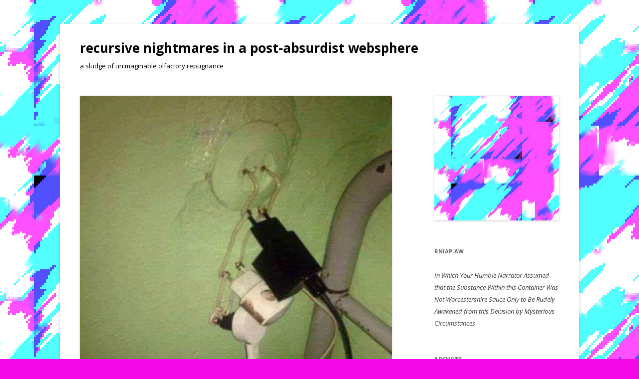

--- FILE ---
content_type: text/html; charset=UTF-8
request_url: http://recursivenightmares.com/archives/1903
body_size: 7023
content:
<!DOCTYPE html>
<!--[if IE 7]>
<html class="ie ie7" lang="en-US">
<![endif]-->
<!--[if IE 8]>
<html class="ie ie8" lang="en-US">
<![endif]-->
<!--[if !(IE 7) & !(IE 8)]><!-->
<html lang="en-US">
<!--<![endif]-->
<head>
<meta charset="UTF-8" />
<meta name="viewport" content="width=device-width" />
<title>_ | recursive nightmares in a post-absurdist websphere</title>
<link rel="profile" href="http://gmpg.org/xfn/11" />
<link rel="pingback" href="http://recursivenightmares.com/xmlrpc.php" />
<!--[if lt IE 9]>
<script src="http://recursivenightmares.com/wp-content/themes/twentytwelve/js/html5.js" type="text/javascript"></script>
<![endif]-->
<meta name='robots' content='max-image-preview:large' />
<link rel='dns-prefetch' href='//fonts.googleapis.com' />
<link href='https://fonts.gstatic.com' crossorigin rel='preconnect' />
<link rel="alternate" type="application/rss+xml" title="recursive nightmares in a post-absurdist websphere &raquo; Feed" href="http://recursivenightmares.com/feed" />
<link rel="alternate" type="application/rss+xml" title="recursive nightmares in a post-absurdist websphere &raquo; Comments Feed" href="http://recursivenightmares.com/comments/feed" />
<link rel="alternate" type="application/rss+xml" title="recursive nightmares in a post-absurdist websphere &raquo; _ Comments Feed" href="http://recursivenightmares.com/archives/1903/feed" />
<link rel="alternate" title="oEmbed (JSON)" type="application/json+oembed" href="http://recursivenightmares.com/wp-json/oembed/1.0/embed?url=http%3A%2F%2Frecursivenightmares.com%2Farchives%2F1903" />
<link rel="alternate" title="oEmbed (XML)" type="text/xml+oembed" href="http://recursivenightmares.com/wp-json/oembed/1.0/embed?url=http%3A%2F%2Frecursivenightmares.com%2Farchives%2F1903&#038;format=xml" />
<style id='wp-img-auto-sizes-contain-inline-css' type='text/css'>
img:is([sizes=auto i],[sizes^="auto," i]){contain-intrinsic-size:3000px 1500px}
/*# sourceURL=wp-img-auto-sizes-contain-inline-css */
</style>
<link rel='stylesheet' id='wppg-photo-css-css' href='http://recursivenightmares.com/wp-content/plugins/simple-photo-gallery/css/wppg-photo.css?ver=1.8.1' type='text/css' media='all' />
<style id='wp-emoji-styles-inline-css' type='text/css'>

	img.wp-smiley, img.emoji {
		display: inline !important;
		border: none !important;
		box-shadow: none !important;
		height: 1em !important;
		width: 1em !important;
		margin: 0 0.07em !important;
		vertical-align: -0.1em !important;
		background: none !important;
		padding: 0 !important;
	}
/*# sourceURL=wp-emoji-styles-inline-css */
</style>
<link rel='stylesheet' id='wp-block-library-css' href='http://recursivenightmares.com/wp-includes/css/dist/block-library/style.min.css?ver=6.9' type='text/css' media='all' />
<style id='global-styles-inline-css' type='text/css'>
:root{--wp--preset--aspect-ratio--square: 1;--wp--preset--aspect-ratio--4-3: 4/3;--wp--preset--aspect-ratio--3-4: 3/4;--wp--preset--aspect-ratio--3-2: 3/2;--wp--preset--aspect-ratio--2-3: 2/3;--wp--preset--aspect-ratio--16-9: 16/9;--wp--preset--aspect-ratio--9-16: 9/16;--wp--preset--color--black: #000000;--wp--preset--color--cyan-bluish-gray: #abb8c3;--wp--preset--color--white: #ffffff;--wp--preset--color--pale-pink: #f78da7;--wp--preset--color--vivid-red: #cf2e2e;--wp--preset--color--luminous-vivid-orange: #ff6900;--wp--preset--color--luminous-vivid-amber: #fcb900;--wp--preset--color--light-green-cyan: #7bdcb5;--wp--preset--color--vivid-green-cyan: #00d084;--wp--preset--color--pale-cyan-blue: #8ed1fc;--wp--preset--color--vivid-cyan-blue: #0693e3;--wp--preset--color--vivid-purple: #9b51e0;--wp--preset--gradient--vivid-cyan-blue-to-vivid-purple: linear-gradient(135deg,rgb(6,147,227) 0%,rgb(155,81,224) 100%);--wp--preset--gradient--light-green-cyan-to-vivid-green-cyan: linear-gradient(135deg,rgb(122,220,180) 0%,rgb(0,208,130) 100%);--wp--preset--gradient--luminous-vivid-amber-to-luminous-vivid-orange: linear-gradient(135deg,rgb(252,185,0) 0%,rgb(255,105,0) 100%);--wp--preset--gradient--luminous-vivid-orange-to-vivid-red: linear-gradient(135deg,rgb(255,105,0) 0%,rgb(207,46,46) 100%);--wp--preset--gradient--very-light-gray-to-cyan-bluish-gray: linear-gradient(135deg,rgb(238,238,238) 0%,rgb(169,184,195) 100%);--wp--preset--gradient--cool-to-warm-spectrum: linear-gradient(135deg,rgb(74,234,220) 0%,rgb(151,120,209) 20%,rgb(207,42,186) 40%,rgb(238,44,130) 60%,rgb(251,105,98) 80%,rgb(254,248,76) 100%);--wp--preset--gradient--blush-light-purple: linear-gradient(135deg,rgb(255,206,236) 0%,rgb(152,150,240) 100%);--wp--preset--gradient--blush-bordeaux: linear-gradient(135deg,rgb(254,205,165) 0%,rgb(254,45,45) 50%,rgb(107,0,62) 100%);--wp--preset--gradient--luminous-dusk: linear-gradient(135deg,rgb(255,203,112) 0%,rgb(199,81,192) 50%,rgb(65,88,208) 100%);--wp--preset--gradient--pale-ocean: linear-gradient(135deg,rgb(255,245,203) 0%,rgb(182,227,212) 50%,rgb(51,167,181) 100%);--wp--preset--gradient--electric-grass: linear-gradient(135deg,rgb(202,248,128) 0%,rgb(113,206,126) 100%);--wp--preset--gradient--midnight: linear-gradient(135deg,rgb(2,3,129) 0%,rgb(40,116,252) 100%);--wp--preset--font-size--small: 13px;--wp--preset--font-size--medium: 20px;--wp--preset--font-size--large: 36px;--wp--preset--font-size--x-large: 42px;--wp--preset--spacing--20: 0.44rem;--wp--preset--spacing--30: 0.67rem;--wp--preset--spacing--40: 1rem;--wp--preset--spacing--50: 1.5rem;--wp--preset--spacing--60: 2.25rem;--wp--preset--spacing--70: 3.38rem;--wp--preset--spacing--80: 5.06rem;--wp--preset--shadow--natural: 6px 6px 9px rgba(0, 0, 0, 0.2);--wp--preset--shadow--deep: 12px 12px 50px rgba(0, 0, 0, 0.4);--wp--preset--shadow--sharp: 6px 6px 0px rgba(0, 0, 0, 0.2);--wp--preset--shadow--outlined: 6px 6px 0px -3px rgb(255, 255, 255), 6px 6px rgb(0, 0, 0);--wp--preset--shadow--crisp: 6px 6px 0px rgb(0, 0, 0);}:where(.is-layout-flex){gap: 0.5em;}:where(.is-layout-grid){gap: 0.5em;}body .is-layout-flex{display: flex;}.is-layout-flex{flex-wrap: wrap;align-items: center;}.is-layout-flex > :is(*, div){margin: 0;}body .is-layout-grid{display: grid;}.is-layout-grid > :is(*, div){margin: 0;}:where(.wp-block-columns.is-layout-flex){gap: 2em;}:where(.wp-block-columns.is-layout-grid){gap: 2em;}:where(.wp-block-post-template.is-layout-flex){gap: 1.25em;}:where(.wp-block-post-template.is-layout-grid){gap: 1.25em;}.has-black-color{color: var(--wp--preset--color--black) !important;}.has-cyan-bluish-gray-color{color: var(--wp--preset--color--cyan-bluish-gray) !important;}.has-white-color{color: var(--wp--preset--color--white) !important;}.has-pale-pink-color{color: var(--wp--preset--color--pale-pink) !important;}.has-vivid-red-color{color: var(--wp--preset--color--vivid-red) !important;}.has-luminous-vivid-orange-color{color: var(--wp--preset--color--luminous-vivid-orange) !important;}.has-luminous-vivid-amber-color{color: var(--wp--preset--color--luminous-vivid-amber) !important;}.has-light-green-cyan-color{color: var(--wp--preset--color--light-green-cyan) !important;}.has-vivid-green-cyan-color{color: var(--wp--preset--color--vivid-green-cyan) !important;}.has-pale-cyan-blue-color{color: var(--wp--preset--color--pale-cyan-blue) !important;}.has-vivid-cyan-blue-color{color: var(--wp--preset--color--vivid-cyan-blue) !important;}.has-vivid-purple-color{color: var(--wp--preset--color--vivid-purple) !important;}.has-black-background-color{background-color: var(--wp--preset--color--black) !important;}.has-cyan-bluish-gray-background-color{background-color: var(--wp--preset--color--cyan-bluish-gray) !important;}.has-white-background-color{background-color: var(--wp--preset--color--white) !important;}.has-pale-pink-background-color{background-color: var(--wp--preset--color--pale-pink) !important;}.has-vivid-red-background-color{background-color: var(--wp--preset--color--vivid-red) !important;}.has-luminous-vivid-orange-background-color{background-color: var(--wp--preset--color--luminous-vivid-orange) !important;}.has-luminous-vivid-amber-background-color{background-color: var(--wp--preset--color--luminous-vivid-amber) !important;}.has-light-green-cyan-background-color{background-color: var(--wp--preset--color--light-green-cyan) !important;}.has-vivid-green-cyan-background-color{background-color: var(--wp--preset--color--vivid-green-cyan) !important;}.has-pale-cyan-blue-background-color{background-color: var(--wp--preset--color--pale-cyan-blue) !important;}.has-vivid-cyan-blue-background-color{background-color: var(--wp--preset--color--vivid-cyan-blue) !important;}.has-vivid-purple-background-color{background-color: var(--wp--preset--color--vivid-purple) !important;}.has-black-border-color{border-color: var(--wp--preset--color--black) !important;}.has-cyan-bluish-gray-border-color{border-color: var(--wp--preset--color--cyan-bluish-gray) !important;}.has-white-border-color{border-color: var(--wp--preset--color--white) !important;}.has-pale-pink-border-color{border-color: var(--wp--preset--color--pale-pink) !important;}.has-vivid-red-border-color{border-color: var(--wp--preset--color--vivid-red) !important;}.has-luminous-vivid-orange-border-color{border-color: var(--wp--preset--color--luminous-vivid-orange) !important;}.has-luminous-vivid-amber-border-color{border-color: var(--wp--preset--color--luminous-vivid-amber) !important;}.has-light-green-cyan-border-color{border-color: var(--wp--preset--color--light-green-cyan) !important;}.has-vivid-green-cyan-border-color{border-color: var(--wp--preset--color--vivid-green-cyan) !important;}.has-pale-cyan-blue-border-color{border-color: var(--wp--preset--color--pale-cyan-blue) !important;}.has-vivid-cyan-blue-border-color{border-color: var(--wp--preset--color--vivid-cyan-blue) !important;}.has-vivid-purple-border-color{border-color: var(--wp--preset--color--vivid-purple) !important;}.has-vivid-cyan-blue-to-vivid-purple-gradient-background{background: var(--wp--preset--gradient--vivid-cyan-blue-to-vivid-purple) !important;}.has-light-green-cyan-to-vivid-green-cyan-gradient-background{background: var(--wp--preset--gradient--light-green-cyan-to-vivid-green-cyan) !important;}.has-luminous-vivid-amber-to-luminous-vivid-orange-gradient-background{background: var(--wp--preset--gradient--luminous-vivid-amber-to-luminous-vivid-orange) !important;}.has-luminous-vivid-orange-to-vivid-red-gradient-background{background: var(--wp--preset--gradient--luminous-vivid-orange-to-vivid-red) !important;}.has-very-light-gray-to-cyan-bluish-gray-gradient-background{background: var(--wp--preset--gradient--very-light-gray-to-cyan-bluish-gray) !important;}.has-cool-to-warm-spectrum-gradient-background{background: var(--wp--preset--gradient--cool-to-warm-spectrum) !important;}.has-blush-light-purple-gradient-background{background: var(--wp--preset--gradient--blush-light-purple) !important;}.has-blush-bordeaux-gradient-background{background: var(--wp--preset--gradient--blush-bordeaux) !important;}.has-luminous-dusk-gradient-background{background: var(--wp--preset--gradient--luminous-dusk) !important;}.has-pale-ocean-gradient-background{background: var(--wp--preset--gradient--pale-ocean) !important;}.has-electric-grass-gradient-background{background: var(--wp--preset--gradient--electric-grass) !important;}.has-midnight-gradient-background{background: var(--wp--preset--gradient--midnight) !important;}.has-small-font-size{font-size: var(--wp--preset--font-size--small) !important;}.has-medium-font-size{font-size: var(--wp--preset--font-size--medium) !important;}.has-large-font-size{font-size: var(--wp--preset--font-size--large) !important;}.has-x-large-font-size{font-size: var(--wp--preset--font-size--x-large) !important;}
/*# sourceURL=global-styles-inline-css */
</style>

<style id='classic-theme-styles-inline-css' type='text/css'>
/*! This file is auto-generated */
.wp-block-button__link{color:#fff;background-color:#32373c;border-radius:9999px;box-shadow:none;text-decoration:none;padding:calc(.667em + 2px) calc(1.333em + 2px);font-size:1.125em}.wp-block-file__button{background:#32373c;color:#fff;text-decoration:none}
/*# sourceURL=/wp-includes/css/classic-themes.min.css */
</style>
<link rel='stylesheet' id='wp-pagenavi-css' href='http://recursivenightmares.com/wp-content/plugins/wp-pagenavi/pagenavi-css.css?ver=2.70' type='text/css' media='all' />
<link rel='stylesheet' id='twentytwelve-fonts-css' href='https://fonts.googleapis.com/css?family=Open+Sans:400italic,700italic,400,700&#038;subset=latin,latin-ext' type='text/css' media='all' />
<link rel='stylesheet' id='twentytwelve-style-css' href='http://recursivenightmares.com/wp-content/themes/twentytwelve/style.css?ver=6.9' type='text/css' media='all' />
<script type="text/javascript" src="http://recursivenightmares.com/wp-includes/js/jquery/jquery.min.js?ver=3.7.1" id="jquery-core-js"></script>
<script type="text/javascript" src="http://recursivenightmares.com/wp-includes/js/jquery/jquery-migrate.min.js?ver=3.4.1" id="jquery-migrate-js"></script>
<script type="text/javascript" src="http://recursivenightmares.com/wp-content/plugins/simple-photo-gallery/js/jquery-lightbox/js/jquery.lightbox-0.5.js?ver=1.8.1" id="jquery-lightbox-js"></script>
<link rel="https://api.w.org/" href="http://recursivenightmares.com/wp-json/" /><link rel="alternate" title="JSON" type="application/json" href="http://recursivenightmares.com/wp-json/wp/v2/posts/1903" /><link rel="EditURI" type="application/rsd+xml" title="RSD" href="http://recursivenightmares.com/xmlrpc.php?rsd" />
<meta name="generator" content="WordPress 6.9" />
<link rel="canonical" href="http://recursivenightmares.com/archives/1903" />
<link rel='shortlink' href='http://recursivenightmares.com/?p=1903' />
	<style type="text/css" id="twentytwelve-header-css">
			.site-header h1 a,
		.site-header h2 {
			color: #020202;
		}
		</style>
	<style type="text/css" id="custom-background-css">
body.custom-background { background-color: #f207e6; background-image: url("http://recursivenightmares.com/wp-content/uploads/2018/11/rnbg.jpg"); background-position: left top; background-size: auto; background-repeat: repeat; background-attachment: scroll; }
</style>
	<link rel="icon" href="http://recursivenightmares.com/wp-content/uploads/2018/11/cropped-rnbg-32x32.jpg" sizes="32x32" />
<link rel="icon" href="http://recursivenightmares.com/wp-content/uploads/2018/11/cropped-rnbg-192x192.jpg" sizes="192x192" />
<link rel="apple-touch-icon" href="http://recursivenightmares.com/wp-content/uploads/2018/11/cropped-rnbg-180x180.jpg" />
<meta name="msapplication-TileImage" content="http://recursivenightmares.com/wp-content/uploads/2018/11/cropped-rnbg-270x270.jpg" />
</head>

<body class="wp-singular post-template-default single single-post postid-1903 single-format-standard custom-background wp-theme-twentytwelve custom-font-enabled single-author">
<div id="page" class="hfeed site">
	<header id="masthead" class="site-header" role="banner">
		<hgroup>
			<h1 class="site-title"><a href="http://recursivenightmares.com/" title="recursive nightmares in a post-absurdist websphere" rel="home">recursive nightmares in a post-absurdist websphere</a></h1>
			<h2 class="site-description">a sludge of unimaginable olfactory repugnance</h2>
		</hgroup>

		

			</header><!-- #masthead -->

	<div id="main" class="wrapper">

	<div id="primary" class="site-content">
		<div id="content" role="main">

			
				
	<article id="post-1903" class="post-1903 post type-post status-publish format-standard hentry category-uncategorized">
			

				<div class="entry-content">
			<div dir="auto"></div>
<div class="postie-attachments"><img decoding="async" src="http://recursivenightmares.com/wp-content/uploads/2019/08/15657503447565399735482006867104-889x1024.png" alt="" width="625px" height="720px" class="alignnone size-medium wp-image-1904" srcset="http://recursivenightmares.com/wp-content/uploads/2019/08/15657503447565399735482006867104-889x1024.png 889w, http://recursivenightmares.com/wp-content/uploads/2019/08/15657503447565399735482006867104-261x300.png 261w, http://recursivenightmares.com/wp-content/uploads/2019/08/15657503447565399735482006867104-768x884.png 768w, http://recursivenightmares.com/wp-content/uploads/2019/08/15657503447565399735482006867104-624x719.png 624w, http://recursivenightmares.com/wp-content/uploads/2019/08/15657503447565399735482006867104.png 1042w" sizes="(max-width: 889px) 100vw, 889px" /></div>
					</div><!-- .entry-content -->
				
			<header class="entry-header">
			
						<h1 class="entry-title">_</h1>
								</header><!-- .entry-header -->

		
	</article><!-- #post -->
				<nav class="nav-single">
					<h3 class="assistive-text">Post navigation</h3>
					<span class="nav-previous"><a href="http://recursivenightmares.com/archives/1901" rel="prev"><span class="meta-nav">&larr;</span> _</a></span>
					<span class="nav-next"><a href="http://recursivenightmares.com/archives/1905" rel="next">_ <span class="meta-nav">&rarr;</span></a></span>
				</nav><!-- .nav-single -->

				
<div id="comments" class="comments-area">

	
	
	
</div><!-- #comments .comments-area -->

			
		</div><!-- #content -->
	</div><!-- #primary -->


			<div id="secondary" class="widget-area" role="complementary">
			<aside id="media_image-4" class="widget widget_media_image"><img width="500" height="500" src="http://recursivenightmares.com/wp-content/uploads/2018/11/rnbg-1.jpg" class="image wp-image-742  attachment-full size-full" alt="" style="max-width: 100%; height: auto;" decoding="async" loading="lazy" srcset="http://recursivenightmares.com/wp-content/uploads/2018/11/rnbg-1.jpg 500w, http://recursivenightmares.com/wp-content/uploads/2018/11/rnbg-1-150x150.jpg 150w, http://recursivenightmares.com/wp-content/uploads/2018/11/rnbg-1-300x300.jpg 300w" sizes="auto, (max-width: 500px) 100vw, 500px" /></aside><aside id="text-6" class="widget widget_text"><h3 class="widget-title">RNiaP-AW</h3>			<div class="textwidget"><p><em>In Which Your Humble Narrator Assumed that the Substance Within this Container Was Not Worcestershire Sauce Only to Be Rudely Awakened from this Delusion by Mysterious Circumstances</em></p>
</div>
		</aside><aside id="archives-5" class="widget widget_archive"><h3 class="widget-title">Archives</h3>
			<ul>
					<li><a href='http://recursivenightmares.com/archives/date/2025/02'>February 2025</a></li>
	<li><a href='http://recursivenightmares.com/archives/date/2025/01'>January 2025</a></li>
	<li><a href='http://recursivenightmares.com/archives/date/2024/10'>October 2024</a></li>
	<li><a href='http://recursivenightmares.com/archives/date/2024/06'>June 2024</a></li>
	<li><a href='http://recursivenightmares.com/archives/date/2024/04'>April 2024</a></li>
	<li><a href='http://recursivenightmares.com/archives/date/2024/01'>January 2024</a></li>
	<li><a href='http://recursivenightmares.com/archives/date/2023/12'>December 2023</a></li>
	<li><a href='http://recursivenightmares.com/archives/date/2023/11'>November 2023</a></li>
	<li><a href='http://recursivenightmares.com/archives/date/2023/08'>August 2023</a></li>
	<li><a href='http://recursivenightmares.com/archives/date/2023/07'>July 2023</a></li>
	<li><a href='http://recursivenightmares.com/archives/date/2023/06'>June 2023</a></li>
	<li><a href='http://recursivenightmares.com/archives/date/2023/05'>May 2023</a></li>
	<li><a href='http://recursivenightmares.com/archives/date/2023/04'>April 2023</a></li>
	<li><a href='http://recursivenightmares.com/archives/date/2023/03'>March 2023</a></li>
	<li><a href='http://recursivenightmares.com/archives/date/2023/02'>February 2023</a></li>
	<li><a href='http://recursivenightmares.com/archives/date/2023/01'>January 2023</a></li>
	<li><a href='http://recursivenightmares.com/archives/date/2022/12'>December 2022</a></li>
	<li><a href='http://recursivenightmares.com/archives/date/2022/11'>November 2022</a></li>
	<li><a href='http://recursivenightmares.com/archives/date/2022/10'>October 2022</a></li>
	<li><a href='http://recursivenightmares.com/archives/date/2022/09'>September 2022</a></li>
	<li><a href='http://recursivenightmares.com/archives/date/2022/08'>August 2022</a></li>
	<li><a href='http://recursivenightmares.com/archives/date/2022/07'>July 2022</a></li>
	<li><a href='http://recursivenightmares.com/archives/date/2022/06'>June 2022</a></li>
	<li><a href='http://recursivenightmares.com/archives/date/2022/05'>May 2022</a></li>
	<li><a href='http://recursivenightmares.com/archives/date/2022/04'>April 2022</a></li>
	<li><a href='http://recursivenightmares.com/archives/date/2022/03'>March 2022</a></li>
	<li><a href='http://recursivenightmares.com/archives/date/2022/02'>February 2022</a></li>
	<li><a href='http://recursivenightmares.com/archives/date/2022/01'>January 2022</a></li>
	<li><a href='http://recursivenightmares.com/archives/date/2021/12'>December 2021</a></li>
	<li><a href='http://recursivenightmares.com/archives/date/2021/11'>November 2021</a></li>
	<li><a href='http://recursivenightmares.com/archives/date/2021/10'>October 2021</a></li>
	<li><a href='http://recursivenightmares.com/archives/date/2021/09'>September 2021</a></li>
	<li><a href='http://recursivenightmares.com/archives/date/2021/08'>August 2021</a></li>
	<li><a href='http://recursivenightmares.com/archives/date/2021/07'>July 2021</a></li>
	<li><a href='http://recursivenightmares.com/archives/date/2021/06'>June 2021</a></li>
	<li><a href='http://recursivenightmares.com/archives/date/2021/05'>May 2021</a></li>
	<li><a href='http://recursivenightmares.com/archives/date/2021/04'>April 2021</a></li>
	<li><a href='http://recursivenightmares.com/archives/date/2021/03'>March 2021</a></li>
	<li><a href='http://recursivenightmares.com/archives/date/2021/02'>February 2021</a></li>
	<li><a href='http://recursivenightmares.com/archives/date/2021/01'>January 2021</a></li>
	<li><a href='http://recursivenightmares.com/archives/date/2020/12'>December 2020</a></li>
	<li><a href='http://recursivenightmares.com/archives/date/2020/11'>November 2020</a></li>
	<li><a href='http://recursivenightmares.com/archives/date/2020/10'>October 2020</a></li>
	<li><a href='http://recursivenightmares.com/archives/date/2020/09'>September 2020</a></li>
	<li><a href='http://recursivenightmares.com/archives/date/2020/08'>August 2020</a></li>
	<li><a href='http://recursivenightmares.com/archives/date/2020/07'>July 2020</a></li>
	<li><a href='http://recursivenightmares.com/archives/date/2020/06'>June 2020</a></li>
	<li><a href='http://recursivenightmares.com/archives/date/2020/05'>May 2020</a></li>
	<li><a href='http://recursivenightmares.com/archives/date/2020/04'>April 2020</a></li>
	<li><a href='http://recursivenightmares.com/archives/date/2020/03'>March 2020</a></li>
	<li><a href='http://recursivenightmares.com/archives/date/2020/02'>February 2020</a></li>
	<li><a href='http://recursivenightmares.com/archives/date/2020/01'>January 2020</a></li>
	<li><a href='http://recursivenightmares.com/archives/date/2019/12'>December 2019</a></li>
	<li><a href='http://recursivenightmares.com/archives/date/2019/11'>November 2019</a></li>
	<li><a href='http://recursivenightmares.com/archives/date/2019/10'>October 2019</a></li>
	<li><a href='http://recursivenightmares.com/archives/date/2019/09'>September 2019</a></li>
	<li><a href='http://recursivenightmares.com/archives/date/2019/08'>August 2019</a></li>
	<li><a href='http://recursivenightmares.com/archives/date/2019/07'>July 2019</a></li>
	<li><a href='http://recursivenightmares.com/archives/date/2019/06'>June 2019</a></li>
	<li><a href='http://recursivenightmares.com/archives/date/2019/05'>May 2019</a></li>
	<li><a href='http://recursivenightmares.com/archives/date/2019/04'>April 2019</a></li>
	<li><a href='http://recursivenightmares.com/archives/date/2019/03'>March 2019</a></li>
	<li><a href='http://recursivenightmares.com/archives/date/2019/02'>February 2019</a></li>
	<li><a href='http://recursivenightmares.com/archives/date/2019/01'>January 2019</a></li>
	<li><a href='http://recursivenightmares.com/archives/date/2018/12'>December 2018</a></li>
	<li><a href='http://recursivenightmares.com/archives/date/2018/11'>November 2018</a></li>
			</ul>

			</aside><aside id="text-7" class="widget widget_text"><h3 class="widget-title">&#8230;</h3>			<div class="textwidget"><p><a href="http://jonlervold.com" target="_blank" rel="noopener">Curator of the Archive</a></p>
</div>
		</aside>		</div><!-- #secondary -->
		</div><!-- #main .wrapper -->
	<footer id="colophon" role="contentinfo">
		<div class="site-info">
									<a href="http://recursivenightmares.com/" class="imprint" title="Semantic Personal Publishing Platform">
				recursive nightmares in a post-absurdist websphere			</a>
		</div><!-- .site-info -->
	</footer><!-- #colophon -->
</div><!-- #page -->

<script type="speculationrules">
{"prefetch":[{"source":"document","where":{"and":[{"href_matches":"/*"},{"not":{"href_matches":["/wp-*.php","/wp-admin/*","/wp-content/uploads/*","/wp-content/*","/wp-content/plugins/*","/wp-content/themes/twentytwelve/*","/*\\?(.+)"]}},{"not":{"selector_matches":"a[rel~=\"nofollow\"]"}},{"not":{"selector_matches":".no-prefetch, .no-prefetch a"}}]},"eagerness":"conservative"}]}
</script>
<script type="text/javascript" src="http://recursivenightmares.com/wp-content/themes/twentytwelve/js/navigation.js?ver=20140711" id="twentytwelve-navigation-js"></script>
<script id="wp-emoji-settings" type="application/json">
{"baseUrl":"https://s.w.org/images/core/emoji/17.0.2/72x72/","ext":".png","svgUrl":"https://s.w.org/images/core/emoji/17.0.2/svg/","svgExt":".svg","source":{"concatemoji":"http://recursivenightmares.com/wp-includes/js/wp-emoji-release.min.js?ver=6.9"}}
</script>
<script type="module">
/* <![CDATA[ */
/*! This file is auto-generated */
const a=JSON.parse(document.getElementById("wp-emoji-settings").textContent),o=(window._wpemojiSettings=a,"wpEmojiSettingsSupports"),s=["flag","emoji"];function i(e){try{var t={supportTests:e,timestamp:(new Date).valueOf()};sessionStorage.setItem(o,JSON.stringify(t))}catch(e){}}function c(e,t,n){e.clearRect(0,0,e.canvas.width,e.canvas.height),e.fillText(t,0,0);t=new Uint32Array(e.getImageData(0,0,e.canvas.width,e.canvas.height).data);e.clearRect(0,0,e.canvas.width,e.canvas.height),e.fillText(n,0,0);const a=new Uint32Array(e.getImageData(0,0,e.canvas.width,e.canvas.height).data);return t.every((e,t)=>e===a[t])}function p(e,t){e.clearRect(0,0,e.canvas.width,e.canvas.height),e.fillText(t,0,0);var n=e.getImageData(16,16,1,1);for(let e=0;e<n.data.length;e++)if(0!==n.data[e])return!1;return!0}function u(e,t,n,a){switch(t){case"flag":return n(e,"\ud83c\udff3\ufe0f\u200d\u26a7\ufe0f","\ud83c\udff3\ufe0f\u200b\u26a7\ufe0f")?!1:!n(e,"\ud83c\udde8\ud83c\uddf6","\ud83c\udde8\u200b\ud83c\uddf6")&&!n(e,"\ud83c\udff4\udb40\udc67\udb40\udc62\udb40\udc65\udb40\udc6e\udb40\udc67\udb40\udc7f","\ud83c\udff4\u200b\udb40\udc67\u200b\udb40\udc62\u200b\udb40\udc65\u200b\udb40\udc6e\u200b\udb40\udc67\u200b\udb40\udc7f");case"emoji":return!a(e,"\ud83e\u1fac8")}return!1}function f(e,t,n,a){let r;const o=(r="undefined"!=typeof WorkerGlobalScope&&self instanceof WorkerGlobalScope?new OffscreenCanvas(300,150):document.createElement("canvas")).getContext("2d",{willReadFrequently:!0}),s=(o.textBaseline="top",o.font="600 32px Arial",{});return e.forEach(e=>{s[e]=t(o,e,n,a)}),s}function r(e){var t=document.createElement("script");t.src=e,t.defer=!0,document.head.appendChild(t)}a.supports={everything:!0,everythingExceptFlag:!0},new Promise(t=>{let n=function(){try{var e=JSON.parse(sessionStorage.getItem(o));if("object"==typeof e&&"number"==typeof e.timestamp&&(new Date).valueOf()<e.timestamp+604800&&"object"==typeof e.supportTests)return e.supportTests}catch(e){}return null}();if(!n){if("undefined"!=typeof Worker&&"undefined"!=typeof OffscreenCanvas&&"undefined"!=typeof URL&&URL.createObjectURL&&"undefined"!=typeof Blob)try{var e="postMessage("+f.toString()+"("+[JSON.stringify(s),u.toString(),c.toString(),p.toString()].join(",")+"));",a=new Blob([e],{type:"text/javascript"});const r=new Worker(URL.createObjectURL(a),{name:"wpTestEmojiSupports"});return void(r.onmessage=e=>{i(n=e.data),r.terminate(),t(n)})}catch(e){}i(n=f(s,u,c,p))}t(n)}).then(e=>{for(const n in e)a.supports[n]=e[n],a.supports.everything=a.supports.everything&&a.supports[n],"flag"!==n&&(a.supports.everythingExceptFlag=a.supports.everythingExceptFlag&&a.supports[n]);var t;a.supports.everythingExceptFlag=a.supports.everythingExceptFlag&&!a.supports.flag,a.supports.everything||((t=a.source||{}).concatemoji?r(t.concatemoji):t.wpemoji&&t.twemoji&&(r(t.twemoji),r(t.wpemoji)))});
//# sourceURL=http://recursivenightmares.com/wp-includes/js/wp-emoji-loader.min.js
/* ]]> */
</script>
</body>
</html>
